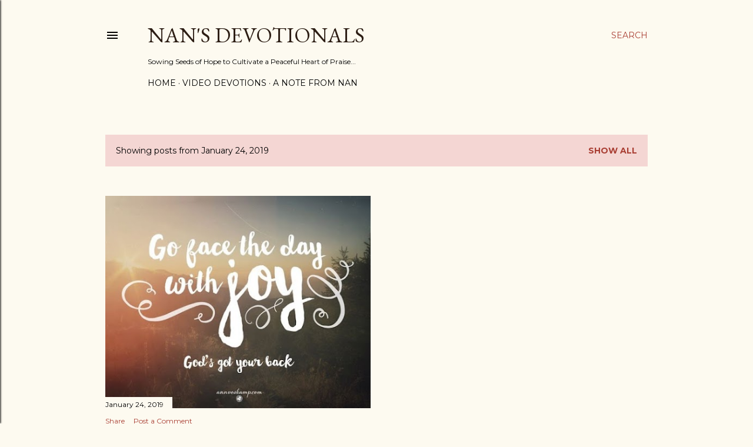

--- FILE ---
content_type: text/html; charset=UTF-8
request_url: https://www.nansdevotionals.com/b/stats?style=BLACK_TRANSPARENT&timeRange=ALL_TIME&token=APq4FmB9VXtGKfTeU0xsnEb7BeZWAtFzDlJUQTZoWZBigVNF6DKjbWIdAoMKtUb8zHhsuKUks6DFPa-dWkw1vb8cd7alG2YJbw
body_size: 36
content:
{"total":1549163,"sparklineOptions":{"backgroundColor":{"fillOpacity":0.1,"fill":"#000000"},"series":[{"areaOpacity":0.3,"color":"#202020"}]},"sparklineData":[[0,18],[1,16],[2,14],[3,15],[4,16],[5,16],[6,15],[7,13],[8,8],[9,10],[10,8],[11,5],[12,6],[13,10],[14,6],[15,7],[16,7],[17,9],[18,89],[19,22],[20,8],[21,8],[22,100],[23,74],[24,28],[25,22],[26,10],[27,10],[28,85],[29,31]],"nextTickMs":72000}

--- FILE ---
content_type: text/html; charset=utf-8
request_url: https://www.google.com/recaptcha/api2/aframe
body_size: 267
content:
<!DOCTYPE HTML><html><head><meta http-equiv="content-type" content="text/html; charset=UTF-8"></head><body><script nonce="e14SzFYrGVnZlBawoXgTlg">/** Anti-fraud and anti-abuse applications only. See google.com/recaptcha */ try{var clients={'sodar':'https://pagead2.googlesyndication.com/pagead/sodar?'};window.addEventListener("message",function(a){try{if(a.source===window.parent){var b=JSON.parse(a.data);var c=clients[b['id']];if(c){var d=document.createElement('img');d.src=c+b['params']+'&rc='+(localStorage.getItem("rc::a")?sessionStorage.getItem("rc::b"):"");window.document.body.appendChild(d);sessionStorage.setItem("rc::e",parseInt(sessionStorage.getItem("rc::e")||0)+1);localStorage.setItem("rc::h",'1769965830848');}}}catch(b){}});window.parent.postMessage("_grecaptcha_ready", "*");}catch(b){}</script></body></html>